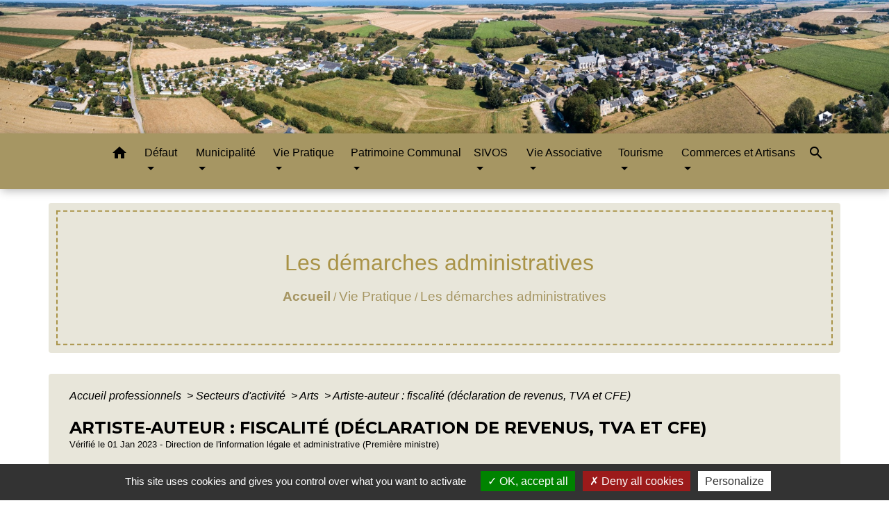

--- FILE ---
content_type: text/html; charset=UTF-8
request_url: https://mairielesloges76.fr/fr/pg/1117521/les-demarches-administratives-1/pro/F36428
body_size: 24984
content:
<!DOCTYPE html>
<html lang="fr">
<head>
    <title>
            Les démarches administratives - MAIRIELESLOGES76.FR
    </title>

    <script src="/lib/tarteaucitron/tarteaucitron.js"></script>
    <script>
        var tarteaucitronExpireInDay = true, tarteaucitronForceExpire = 183;

        tarteaucitron.init({
            "privacyUrl": "", /* Privacy policy url */

            "hashtag": "#tarteaucitron", /* Open the panel with this hashtag */
            "cookieName": "tarteaucitron", /* Cookie name */

            "orientation": "bottom", /* Banner position (top - bottom) */

            "showAlertSmall": false, /* Show the small banner on bottom right */
            "cookieslist": true, /* Show the cookie list */

            "showIcon": false, /* Show cookie icon to manage cookies */
            // "iconSrc": "", /* Optionnal: URL or base64 encoded image */
            "iconPosition": "BottomRight", /* Position of the icon between BottomRight, BottomLeft, TopRight and TopLeft */

            "adblocker": false, /* Show a Warning if an adblocker is detected */

            "DenyAllCta": true, /* Show the deny all button */
            "AcceptAllCta": true, /* Show the accept all button when highPrivacy on */
            "highPrivacy": true, /* HIGHLY RECOMMANDED Disable auto consent */

            "handleBrowserDNTRequest": false, /* If Do Not Track == 1, disallow all */

            "removeCredit": false, /* Remove credit link */
            "moreInfoLink": true, /* Show more info link */
            "useExternalCss": false, /* If false, the tarteaucitron.css file will be loaded */

            //"cookieDomain": ".my-multisite-domaine.fr", /* Shared cookie for subdomain website */

            "readmoreLink": "", /* Change the default readmore link pointing to tarteaucitron.io */

            "mandatory": true, /* Show a message about mandatory cookies */

            "listCookieByService": false, /* Show a message about list cookie by service */
            "tarteaucitronForceLanguage" : 'fr',

        });
    </script>

            <meta name="Description" content="SITE INTERNET OFFICIEL COMMUNE LES LOGES 76790">
<meta name="Keywords" content="MAIRIE-LES-LOGES-76790,COMMUNE-LES-LOGES,LES-LOGES-76790,TOURISME-LES-LOGES,LES-LOGES-ETRETAT,LES LOGES">
<meta name="viewport" content="width=device-width, initial-scale=1, shrink-to-fit=no">
<meta charset="UTF-8">
            <script type="text/javascript">
            tarteaucitron.user.gtagUa = 'G-MQL27326G6';
            tarteaucitron.user.gtagMore = function () { /* add here your optionnal gtag() */
            };
            (tarteaucitron.job = tarteaucitron.job || []).push('gtag');
        </script>
        
    <!-- Matomo -->
<script>
  var _paq = window._paq = window._paq || [];
  /* tracker methods like "setCustomDimension" should be called before "trackPageView" */
  _paq.push(['trackPageView']);
  _paq.push(['enableLinkTracking']);
  (function() {
    var u="//matomo-client.neopse.com/";
    _paq.push(['setTrackerUrl', u+'matomo.php']);
    _paq.push(['setSiteId', '601']);
    var d=document, g=d.createElement('script'), s=d.getElementsByTagName('script')[0];
    g.async=true; g.src=u+'matomo.js'; s.parentNode.insertBefore(g,s);
  })();
</script>
<!-- End Matomo Code -->

                                        <link rel="apple-touch-icon" href="https://static.neopse.com/thumbs/p/1897/site/79/27/8c/79278cf6b5c5053f14bca8457d67dac39b8406fd.png?v=v1">
                <link rel="icon" href="https://static.neopse.com/thumbs/p/1897/site/79/27/8c/79278cf6b5c5053f14bca8457d67dac39b8406fd.png?v=v1">
                        <link href="https://fonts.googleapis.com/css?family=Montserrat:400,700|Material+Icons" rel="stylesheet">
            <link href="https://fonts.googleapis.com/css?family=Dancing+Script|Shadows+Into+Light+Two" rel="stylesheet">
            <link href='/dist/owlcarousel/css/owl.carousel.min.css' rel='stylesheet' type='text/css'>
            <link href='/dist/owlcarousel/css/owl.theme.default.min.css' rel='stylesheet' type='text/css'>
            <link href='/dist/slick/slick.css' rel='stylesheet' type='text/css'>
            <link href='/dist/slick/slick-theme.css' rel='stylesheet' type='text/css'>
            <link href='/dist/scrollbar/jquery.scrollbar.css' rel='stylesheet' type='text/css'>
            <link href='/dist/fullcalendar/fullcalendar.min.css' rel='stylesheet' type='text/css'>
            <link rel="stylesheet"
                  href="https://cdnjs.cloudflare.com/ajax/libs/bootstrap-select/1.13.2/css/bootstrap-select.min.css">
            <link rel="stylesheet"
                  href="https://cdnjs.cloudflare.com/ajax/libs/bootstrap-multiselect/0.9.13/css/bootstrap-multiselect.css"/>
            <link href="/tpl/4/css/style.css" rel="stylesheet" type='text/css'>

            <link href="/lib/splide-4.0.1/css/splide.min.css" rel="stylesheet" type="text/css"/>
            <link href="/lib/splide-4.0.1/css/splide-custom.css" rel="stylesheet" type="text/css"/>

                            <style class="notranslate" title="customCss" type="text/css" rel="stylesheet">.bg_bloc { background-color: rgb(166, 150, 99) !important; }
        .table td, .table, .table thead th { border-color: rgb(166, 150, 99) !important; }
        .bg_bloc .dropdown-toggle,
        .bg_bloc .dropdown-menu {
            background-color: rgb(166, 150, 99) !important;
            border-color: rgb(166, 150, 99) !important;
        }
        .fc-unthemed th, .fc-unthemed td, .fc-unthemed thead, .fc-unthemed tbody, .fc-unthemed .fc-divider, .fc-unthemed .fc-row, .fc-unthemed .fc-content, .fc-unthemed .fc-popover, .fc-unthemed .fc-list-view, .fc-unthemed .fc-list-heading td{
            border-color: rgb(166, 150, 99) !important;
        }

        .fc-unthemed thead.fc-head, .fc-unthemed .fc-popover .fc-header{ background-color: rgb(166, 150, 99) !important; }

        .fc-unthemed td.fc-today{
            background: rgb(166, 150, 99) !important;
        }
        .cookies .btn{ color: rgb(166, 150, 99) !important; }body { background-color: ; }.bg_wrapper { background-color: rgba(209, 205, 179, 0.49) !important; }body .c_btn, body .c_btn:hover { color: #A99347; }

        .owl-theme .owl-dots .owl-dot.active span,
        .owl-theme .owl-dots .owl-dot:hover span,
        .carousel-indicators .active {
            background: #A99347;
            opacity: 1;
        }
        .carousel-indicators li, .owl-theme .owl-dots .owl-dot span{
            background-color: #A99347;
            opacity: 0.5;
        }
        .carousel-control-prev, .carousel-control-next, .owl-theme .owl-nav [class*=owl-]{
            color: #A99347 !important;
        }
        .fc-event .fc-title{ color: #A99347 !important; }
        .slick-prev:before, .slick-next:before { color: #A99347; }
        .fc-event{ color: #A99347;}.text_bloc {color:#000000 !important;}
        .text_bloc .title:before {background-color:#000000!important;}
        .bg_bloc .c_text {color:#000000 !important;}
        .bg_bloc .dropdown-toggle,
        .bg_bloc .dropdown-menu, .bg_bloc.bootstrap-select .dropdown-toggle::after {
            color:#000000 !important;
        }

        .fc-unthemed thead.fc-head{ color: #000000 !important; }
        .fc-unthemed td.fc-today{
            color: #000000 !important;
        }
        .cookies .btn{ background-color: #000000 !important; }body, .title, .lead, .heading { font-family: Lucida Sans Unicode, Lucida Grande, sans-serif !important; }#footer .footer-links.bg { background-color: #A99347; }nav.navbar.bg { background-color: rgb(166, 150, 99); }body, .c_text, .c_title, .container, .carousel-caption .title, .dropdown-item.c_text { color: #000000; }
        .dash-title .left, .dash-title .right, .map:before { border-color: #000000; }
        .c_text.navbar-toggler{ border-color: #000000; }
        nav.navbar .c_text .navbar-toggler-icon i{ color: #000000; }
        .title:before{ background-color: #000000 !important; }
        .intern-page .en-tete{ border-left-color: #000000;}
        .bootstrap-select .dropdown-menu li a{
            color: #000000;
        }
        .bootstrap-select .dropdown-toggle::after{
            color: #000000;
        }
        .fc-button{
            color: #000000 !important;
        }nav.navbar .c_btn, .top-navbar .c_btn { color: #A69663; }nav.navbar .dropdown-menu { background-color: #A69663; }#footer .footer-links .c_text { color: #000000; }nav.navbar .c_text, .top-navbar .c_text { color: #000000; }
        .c_text.navbar-toggler{ border-color: #000000 !important; }nav.navbar .h_text:hover { color: #FFFFFF; }#footer .footer-links .c_title { color: #000000; }#footer .footer.bg { background-color: #A69663; }.breadcrumb.bg { background-color: rgba(209, 205, 179, 0.49); }nav.navbar .dropdown-menu .c_text { color: #000000; }nav.navbar .dropdown-menu .h_text:hover { color: #FFFFFF; }nav.navbar .h_text:hover { background-color: ; }body .bg_btn, body .bg_btn:hover { background-color: #FFFFFF; }
        .fc-event{ background-color: #FFFFFF !important; border-color: #FFFFFF !important; }
        .carousel-control-prev-icon, .carousel-control-next-icon, .owl-theme .owl-nav [class*=owl-]{
            background-color: #FFFFFF !important;
        }
        .slick-prev, .slick-next { background-color: #FFFFFF !important; }#footer .c_btn { color: #a99347 !important; }#footer .footer .c_text { color: #000000; }#w_09omvef7h .bg { background-color: rgba(209, 205, 179, 0.49); }#w_11xybjgwl .bg { background-color: rgba(209, 205, 179, 0.49); }#w_8384xkixi .bg { background-color: rgba(209, 205, 179, 0.49); }#w_j21s6znnw .bg { background-color: rgba(209, 205, 179, 0.49); }#w_r3n8hl6d4 .bg { background-color: rgb(255, 255, 255); }#w_x9qbe9cuq .bg { background-color: #FFFFFF; }#w_z9gngt7nk .bg { background-image: url(https://static.neopse.com/medias/p/1897/site/f7/31/9e/f7319e9ee2d064524a97c4bf3c1d862ac04466eb.jpg?v=v1); background-position: center; background-repeat: repeat; }.breadcrumb.bg .c_text { color: #A69663; }nav.navbar .bg_btn{ background-color: #FFFFFF!important }
        .searchbar input, .searchbar .btn { border-color: #FFFFFF!important }
        .searchbar input::placeholder,.searchbar input:-ms-input-placeholder,.searchbar input::-ms-input-placeholder { color: #FFFFFF!important }nav.navbar .dropdown-menu .h_text:hover { background-color: ; }#footer .footer .c_title { color: #000000; }#w_11xybjgwl .c_btn { color: #000000; }
        #w_11xybjgwl .c_btn:before { background-color: #000000 !important; }

        #w_11xybjgwl .slick-dots li button { background-color: #000000;opacity:0.5; }
        #w_11xybjgwl .slick-dots li.slick-active button { background-color: #000000; opacity: 1 !important;}

        #w_11xybjgwl .slick-prev:before, #w_11xybjgwl .slick-next:before{
            color: #000000;
        }#w_6picueace .c_btn, #w_6picueace .carousel-control-prev i, #w_6picueace .carousel-control-next i { color: #000000; }
        #w_6picueace .owl-theme .owl-dots .owl-dot.active span,
        #w_6picueace .owl-theme .owl-dots .owl-dot:hover span {
            background: #000000;
            opacity: 1;
        }
        #w_6picueace .carousel-indicators li,
        #w_6picueace .owl-theme .owl-dots .owl-dot span{
            background-color: #000000;
            opacity: 0.5;
        }
        #w_6picueace .carousel-control-prev, #w_6picueace .carousel-control-next, #w_6picueace .owl-theme .owl-nav [class*=owl-]{
            color: #000000 !important;
        }#w_hjtt2bnn2 .c_btn { color: #000000; }

        #w_hjtt2bnn2 .slick-prev:before, #w_hjtt2bnn2 .slick-next:before{
            color: #000000;
        }#w_j21s6znnw .c_btn,
        #w_j21s6znnw .vignette .day, #w_j21s6znnw .vignette .month { color: #373737; }

        #w_j21s6znnw .slick-prev:before, #w_j21s6znnw .slick-next:before{
            color: #373737;
        }#w_oneclick .c_text { color: #a99347; }#w_r3n8hl6d4 .c_btn, #w_r3n8hl6d4 .carousel-control-prev i, #w_r3n8hl6d4 .carousel-control-next i { color: #000000; }
        #w_r3n8hl6d4 .carousel-control-prev, #w_r3n8hl6d4 .carousel-control-next{
            color: #000000 !important;
        }#w_x9qbe9cuq .c_btn { color: #000000; }
        #w_x9qbe9cuq .owl-theme .owl-dots .owl-dot.active span,
        #w_x9qbe9cuq .owl-theme .owl-dots .owl-dot:hover span {
            background: #000000;
            opacity: 1;
        }
        #w_x9qbe9cuq .carousel-indicators li,
        #w_x9qbe9cuq .owl-theme .owl-dots .owl-dot span{
            background-color: #000000;
            opacity: 0.5;
        }
        #w_x9qbe9cuq .carousel-control-prev, #w_x9qbe9cuq .carousel-control-next, #w_x9qbe9cuq .owl-theme .owl-nav [class*=owl-]{
            color: #000000 !important;
        }#w_z9gngt7nk .overlay:before { background-color: rgba(255, 255, 255, 0.17)!important; }.breadcrumb.bg .c_title { color: #A99347; }
        .breadcrumb:before { border-color: #A99347; }#w_j21s6znnw .c_text { color: #000000; }#w_oneclick .c_title { color: #000000; }#w_x9qbe9cuq .c_text { color: #000000; }#w_j21s6znnw .c_title { color: #000000; }
        #w_j21s6znnw .dash-title .left, #w_j21s6znnw .dash-title .right { border-color: #000000; }#w_x9qbe9cuq .c_title { color: #000000 !important; }
        #w_x9qbe9cuq .dash-title .left, #w_x9qbe9cuq .dash-title .right { border-color: #000000; }#footer .bg_btn { background-color: #FFFFFF; }#w_11xybjgwl .bg_btn { background-color: #A69663; }

        #w_11xybjgwl .carousel-control-prev-icon, #w_11xybjgwl .carousel-control-next-icon, #w_11xybjgwl .owl-theme .owl-nav [class*=owl-]{
            background-color: #A69663 !important;
        }

        #w_11xybjgwl .slick-prev, #w_11xybjgwl .slick-next{
            background-color: #A69663 !important;
        }#w_6picueace .bg_btn { background-color: #A69663; }

        #w_6picueace .carousel-control-prev-icon, #w_6picueace .carousel-control-next-icon{
            background-color: #A69663 !important;
        }
        #w_6picueace .carousel-control-prev-icon, #w_6picueace .carousel-control-next-icon, #w_6picueace .owl-theme .owl-nav [class*=owl-]{
            background-color: #A69663 !important;
        }#w_hjtt2bnn2 .bg_btn { background-color: #A69663; }

        #w_hjtt2bnn2 .slick-prev, #w_hjtt2bnn2 .slick-next{
            background-color: #A69663 !important;
        }#w_j21s6znnw .bg_btn { background-color: #A69663; }
        #w_j21s6znnw .vignette { background-color: #A69663; }

        #w_j21s6znnw .slick-prev, #w_j21s6znnw .slick-next{
            background-color: #A69663 !important;
        }#w_oneclick .vignette { background-color: #000000; }#w_r3n8hl6d4 .bg_btn { background-color: #A69663; }
        #w_r3n8hl6d4 .vignette { background-color: #A69663; }

        #w_r3n8hl6d4 .carousel-control-prev-icon, #w_r3n8hl6d4 .carousel-control-next-icon{
            background-color: #A69663 !important;
        }#w_x9qbe9cuq .bg_btn,
        #w_x9qbe9cuq .carousel-indicators .active { background: #A69663 !important;}
        #w_x9qbe9cuq .bg_btn,
        #w_x9qbe9cuq .carousel-indicators li{ border-color: #A69663 !important;}
        #w_x9qbe9cuq .carousel-control-prev-icon, #w_x9qbe9cuq .carousel-control-next-icon, #w_x9qbe9cuq .owl-theme .owl-nav [class*=owl-]{
            background-color: #A69663 !important;
        }#w_x9qbe9cuq .card-body { background-color: #A69663; }</style>
                    
    <link href='/lib/comarquage/css/comarquage.css' rel='stylesheet' type='text/css'>
    <link href="/lib/leaflet/leaflet.css" rel="stylesheet" type='text/css'>

                    <meta property="og:url" content="http://mairielesloges76.fr/fr/pg/1117521/les-demarches-administratives-1/pro/F36428">
            <meta property="og:type" content="website">
            <meta property="og:title" content="MAIRIELESLOGES76.FR">
            <meta property="og:description" content="SITE INTERNET OFFICIEL COMMUNE LES LOGES 76790">
            
    <script src="/js/vendor/jquery-3.2.1.min.js"></script>
    <script>tarteaucitron.user.matomoHost = '//matomo.neopse.com/';</script>
    <!-- Matomo -->
                                                                <!-- End Matomo Code -->
</head>
<body>
<div class="top-navbar bg">
    <div class="ov"></div>

    <div class="navbar-brand bloc_logo">            <a href="/fr/" class="img">
                <img role="img" src="https://static.neopse.com/medias/p/1897/site/31/22/9b/31229b1c143d6ba506138c9fb89959cb5a20f2f8.png" alt="MAIRIELESLOGES76.FR"
                      class="logo">
            </a>
            </div>
</div>
<!-- Top navbar -->
<header role="banner" class="sticky-top">
    <nav role="navigation" class="navbar navbar-expand-lg sticky-top navigation bg">
        <div class="container">
        <button class="navbar-toggler c_text h_text" type="button" data-toggle="collapse" data-target="#navbar" aria-controls="navbar" aria-expanded="false" aria-label="Toggle navigation">
            <span class="navbar-toggler-icon">
                <i class="material-icons notranslate" style="color: inherit;">menu</i>
            </span>
        </button>

        <a class="brand navbar-brand c_text bloc_logo" href="/fr/">
                        <div class="img">
                <img role="img" src="https://static.neopse.com/medias/p/1897/site/4b/ef/ce/4befce50214f82ab8f24b783d1e41f6edc476838.jpg" alt="MAIRIELESLOGES76.FR"
                     class="logo">
            </div>
                    </a>

        <div class="collapse navbar-collapse" id="navbar">
            <ul class="navbar-nav">
                <li class="nav-item dropdown">
                    <a class="nav-link c_text h_text px-3" href="/" role="button">
                        <i class="material-icons">home</i>
                    </a>
                </li>
                                                                                        <li class="nav-item dropdown">
                                <a class="nav-link c_text h_text dropdown-toggle" href="#" id="menuDropdown0" role="button"
                                   data-toggle="dropdown" aria-haspopup="true" aria-expanded="false">
                                    Défaut
                                </a>
                                <div class="dropdown-menu bg_text" aria-labelledby="menuDropdown0">
                                    
                                    <div class="mega-dropdown-menu">
                                        <div class="divider">
                                                                                                                                    
                                            
                                                                                            <a class="dropdown-item c_text h_text bg_h_text" role="menuitem"
                                                   href="/fr/ed/1117287/editos-438">
                                                    Editos
                                                </a>
                                            
                                            
                                                                                                                                </div>
                                    </div>
                                </div>
                            </li>
                                                                                                                                    <li class="nav-item dropdown">
                                <a class="nav-link c_text h_text dropdown-toggle" href="#" id="menuDropdown1" role="button"
                                   data-toggle="dropdown" aria-haspopup="true" aria-expanded="false">
                                    Municipalité
                                </a>
                                <div class="dropdown-menu bg_text" aria-labelledby="menuDropdown1">
                                    
                                    <div class="mega-dropdown-menu">
                                        <div class="divider">
                                                                                                                                    
                                            
                                                                                            <a class="dropdown-item c_text h_text bg_h_text" role="menuitem"
                                                   href="/fr/tb/1117989/conseil-municipal-179">
                                                    Conseil municipal
                                                </a>
                                            
                                            
                                                                                                                                                                                
                                            
                                                                                            <a class="dropdown-item c_text h_text bg_h_text" role="menuitem"
                                                   href="/fr/rp/1117755/comptes-rendus-des-conseils-municipaux-5">
                                                    Comptes rendus des Conseils municipaux
                                                </a>
                                            
                                            
                                                                                                                                                                                
                                                                                            <a class="dropdown-item c_text h_text bg_h_text" role="menuitem"
                                                   href="/fr/rb/736127/personnel-communal-41">
                                                    Personnel communal
                                                </a>
                                            
                                            
                                            
                                                                                                                                                                                
                                            
                                                                                            <a class="dropdown-item c_text h_text bg_h_text" role="menuitem"
                                                   href="/fr/pb/1117911/le-ptit-logeais">
                                                    Le p&#039;tit Logeais
                                                </a>
                                            
                                            
                                                                                                                                                                                
                                            
                                                                                            <a class="dropdown-item c_text h_text bg_h_text" role="menuitem"
                                                   href="/fr/rr/1117950/equipements-communaux">
                                                    Equipements communaux
                                                </a>
                                            
                                            
                                                                                                                                </div>
                                    </div>
                                </div>
                            </li>
                                                                                                                                    <li class="nav-item dropdown">
                                <a class="nav-link c_text h_text dropdown-toggle" href="#" id="menuDropdown2" role="button"
                                   data-toggle="dropdown" aria-haspopup="true" aria-expanded="false">
                                    Vie Pratique
                                </a>
                                <div class="dropdown-menu bg_text" aria-labelledby="menuDropdown2">
                                    
                                    <div class="mega-dropdown-menu">
                                        <div class="divider">
                                                                                                                                    
                                                                                            <a class="dropdown-item c_text h_text bg_h_text" role="menuitem"
                                                   href="/fr/rb/822681/agglomeration-fecamp-caux-littoral">
                                                    Agglomération Fécamp Caux Littoral
                                                </a>
                                            
                                            
                                            
                                                                                                                                                                                
                                                                                            <a class="dropdown-item c_text h_text bg_h_text" role="menuitem"
                                                   href="/fr/rb/736192/lagence-postale-communale-5">
                                                    L&#039;agence postale communale
                                                </a>
                                            
                                            
                                            
                                                                                                                                                                                
                                                                                            <a class="dropdown-item c_text h_text bg_h_text" role="menuitem"
                                                   href="/fr/rb/1696606/boites-a-livres-5">
                                                    Boîtes à Livres
                                                </a>
                                            
                                            
                                            
                                                                                                                                                                                
                                                                                            <a class="dropdown-item c_text h_text bg_h_text" role="menuitem"
                                                   href="/fr/rb/819132/c-c-a-s-centre-communal-daction-sociale-1">
                                                    C.C.A.S : Centre Communal d&#039;Action Sociale
                                                </a>
                                            
                                            
                                            
                                                                                                                                                                                
                                                                                            <a class="dropdown-item c_text h_text bg_h_text" role="menuitem"
                                                   href="/fr/rb/822850/cimetiere-communal-4">
                                                    Cimetière Communal
                                                </a>
                                            
                                            
                                            
                                                                                                                                                                                
                                            
                                                                                            <a class="dropdown-item c_text h_text bg_h_text" role="menuitem"
                                                   href="/fr/pg/1117521/les-demarches-administratives-1">
                                                    Les démarches administratives
                                                </a>
                                            
                                            
                                                                                                                                                                                
                                            
                                                                                            <a class="dropdown-item c_text h_text bg_h_text" role="menuitem"
                                                   href="/fr/he/1117599/les-professionnels-de-sante-5">
                                                    Les professionnels de santé
                                                </a>
                                            
                                            
                                                                                                                                                                                
                                                                                            <a class="dropdown-item c_text h_text bg_h_text" role="menuitem"
                                                   href="/fr/rb/819171/les-numeros-durgence">
                                                    Les numéros d&#039;urgence
                                                </a>
                                            
                                            
                                            
                                                                                                                                                                                
                                                                                            <a class="dropdown-item c_text h_text bg_h_text" role="menuitem"
                                                   href="/fr/rb/1689963/location-tables-et-chaises-1">
                                                    Location Tables et Chaises
                                                </a>
                                            
                                            
                                            
                                                                                                                                                                                
                                            
                                                                                            <a class="dropdown-item c_text h_text bg_h_text" role="menuitem"
                                                   href="/fr/ct/1116819/mairie-4">
                                                    Mairie
                                                </a>
                                            
                                            
                                                                                                                                                                                
                                                                                            <a class="dropdown-item c_text h_text bg_h_text" role="menuitem"
                                                   href="/fr/rb/736634/rudologie-gestion-des-dechets">
                                                    Rudologie : gestion des dechets
                                                </a>
                                            
                                            
                                            
                                                                                                                                                                                
                                                                                            <a class="dropdown-item c_text h_text bg_h_text" role="menuitem"
                                                   href="/fr/rb/736777/operation-tranquilite-vacances">
                                                    Opération Tranquilité Vacances
                                                </a>
                                            
                                            
                                            
                                                                                                                                                                                
                                                                                            <a class="dropdown-item c_text h_text bg_h_text" role="menuitem"
                                                   href="/fr/rb/819769/petite-enfance-39">
                                                    Petite enfance
                                                </a>
                                            
                                            
                                            
                                                                                                                                                                                
                                                                                            <a class="dropdown-item c_text h_text bg_h_text" role="menuitem"
                                                   href="/fr/rb/736751/plan-canicule-plan-grand-froid">
                                                    Plan canicule / Plan grand froid
                                                </a>
                                            
                                            
                                            
                                                                                                                                                                                
                                                                                            <a class="dropdown-item c_text h_text bg_h_text" role="menuitem"
                                                   href="/fr/rb/1542244/urbanisme-405">
                                                    Urbanisme
                                                </a>
                                            
                                            
                                            
                                                                                                                                </div>
                                    </div>
                                </div>
                            </li>
                                                                                                                                    <li class="nav-item dropdown">
                                <a class="nav-link c_text h_text dropdown-toggle" href="#" id="menuDropdown3" role="button"
                                   data-toggle="dropdown" aria-haspopup="true" aria-expanded="false">
                                    Patrimoine Communal
                                </a>
                                <div class="dropdown-menu bg_text" aria-labelledby="menuDropdown3">
                                    
                                    <div class="mega-dropdown-menu">
                                        <div class="divider">
                                                                                                                                    
                                                                                            <a class="dropdown-item c_text h_text bg_h_text" role="menuitem"
                                                   href="/fr/rb/822889/histoire-de-la-commune-9">
                                                    Histoire de la commune
                                                </a>
                                            
                                            
                                            
                                                                                                                                                                                
                                                                                            <a class="dropdown-item c_text h_text bg_h_text" role="menuitem"
                                                   href="/fr/rb/822954/edifices">
                                                    Edifices
                                                </a>
                                            
                                            
                                            
                                                                                                                                </div>
                                    </div>
                                </div>
                            </li>
                                                                                                                                    <li class="nav-item dropdown">
                                <a class="nav-link c_text h_text dropdown-toggle" href="#" id="menuDropdown4" role="button"
                                   data-toggle="dropdown" aria-haspopup="true" aria-expanded="false">
                                    SIVOS
                                </a>
                                <div class="dropdown-menu bg_text" aria-labelledby="menuDropdown4">
                                    
                                    <div class="mega-dropdown-menu">
                                        <div class="divider">
                                                                                                                                    
                                                                                            <a class="dropdown-item c_text h_text bg_h_text" role="menuitem"
                                                   href="/fr/rb/736270/les-membres-2">
                                                    Les membres
                                                </a>
                                            
                                            
                                            
                                                                                                                                                                                
                                                                                            <a class="dropdown-item c_text h_text bg_h_text" role="menuitem"
                                                   href="/fr/rb/736309/les-ecoles-11">
                                                    Les écoles
                                                </a>
                                            
                                            
                                            
                                                                                                                                                                                
                                                                                            <a class="dropdown-item c_text h_text bg_h_text" role="menuitem"
                                                   href="/fr/rb/819262/restauration-scolaire-14">
                                                    Restauration scolaire
                                                </a>
                                            
                                            
                                            
                                                                                                                                                                                
                                                                                            <a class="dropdown-item c_text h_text bg_h_text" role="menuitem"
                                                   href="/fr/rb/819379/laccueil-peri-scolaire">
                                                    L&#039;accueil péri-scolaire
                                                </a>
                                            
                                            
                                            
                                                                                                                                                                                
                                                                                            <a class="dropdown-item c_text h_text bg_h_text" role="menuitem"
                                                   href="/fr/rb/819444/le-transport-scolaire-2">
                                                    Le transport scolaire
                                                </a>
                                            
                                            
                                            
                                                                                                                                </div>
                                    </div>
                                </div>
                            </li>
                                                                                                                                    <li class="nav-item dropdown">
                                <a class="nav-link c_text h_text dropdown-toggle" href="#" id="menuDropdown5" role="button"
                                   data-toggle="dropdown" aria-haspopup="true" aria-expanded="false">
                                    Vie Associative
                                </a>
                                <div class="dropdown-menu bg_text" aria-labelledby="menuDropdown5">
                                    
                                    <div class="mega-dropdown-menu">
                                        <div class="divider">
                                                                                                                                    
                                            
                                                                                            <a class="dropdown-item c_text h_text bg_h_text" role="menuitem"
                                                   href="/fr/as/1117638/annuaire-des-associations-324">
                                                    Annuaire des associations
                                                </a>
                                            
                                            
                                                                                                                                </div>
                                    </div>
                                </div>
                            </li>
                                                                                                                                    <li class="nav-item dropdown">
                                <a class="nav-link c_text h_text dropdown-toggle" href="#" id="menuDropdown6" role="button"
                                   data-toggle="dropdown" aria-haspopup="true" aria-expanded="false">
                                    Tourisme
                                </a>
                                <div class="dropdown-menu bg_text" aria-labelledby="menuDropdown6">
                                    
                                    <div class="mega-dropdown-menu">
                                        <div class="divider">
                                                                                                                                    
                                            
                                                                                            <a class="dropdown-item c_text h_text bg_h_text" role="menuitem"
                                                   href="/fr/tr/1117716/se-loger-1">
                                                    Se loger
                                                </a>
                                            
                                            
                                                                                                                                                                                
                                                                                            <a class="dropdown-item c_text h_text bg_h_text" role="menuitem"
                                                   href="/fr/rb/736413/se-divertir-1">
                                                    Se divertir
                                                </a>
                                            
                                            
                                            
                                                                                                                                                                                
                                                                                            <a class="dropdown-item c_text h_text bg_h_text" role="menuitem"
                                                   href="/fr/rb/736387/se-restaurer-2">
                                                    Se restaurer
                                                </a>
                                            
                                            
                                            
                                                                                                                                                                                
                                                                                            <a class="dropdown-item c_text h_text bg_h_text" role="menuitem"
                                                   href="/fr/rb/1673817/les-marches-4">
                                                    Les Marchés
                                                </a>
                                            
                                            
                                            
                                                                                                                                </div>
                                    </div>
                                </div>
                            </li>
                                                                                                                                    <li class="nav-item dropdown">
                                <a class="nav-link c_text h_text dropdown-toggle" href="#" id="menuDropdown7" role="button"
                                   data-toggle="dropdown" aria-haspopup="true" aria-expanded="false">
                                    Commerces et Artisans
                                </a>
                                <div class="dropdown-menu bg_text" aria-labelledby="menuDropdown7">
                                    
                                    <div class="mega-dropdown-menu">
                                        <div class="divider">
                                                                                                                                    
                                            
                                                                                            <a class="dropdown-item c_text h_text bg_h_text" role="menuitem"
                                                   href="/fr/bu/1117677/annuaire-des-professionnels-331">
                                                    Annuaire des professionnels
                                                </a>
                                            
                                            
                                                                                                                                </div>
                                    </div>
                                </div>
                            </li>
                                                            
                                    <li class="nav-item position-relative">
                        <a role="button" class="search-button nav-link c_text h_text">
                            <i class="material-icons">search</i>
                        </a>
                        <form action="/fr/search" class="searchbar form-inline search mb-0 hide" method="post">
                            <input id="search-form" name="keywords" class="form-control" type="search" placeholder="Recherche" aria-label="Recherche">
                            <button class="btn c_btn bg_btn" type="submit"><i class="material-icons">search</i></button>
                        </form>
                    </li>
                
                
            </ul>
        </div>
    </div>
</nav>

</header>

<main role="main">
        <div class="main intern-page">
        <header class="container d-flex align-items-center bg breadcrumb">
    <div class="ov"></div>
    <div class="container text-center">
        <h1 class="title c_title">Les démarches administratives</h1>

                        <nav class="ariane c_text">
    <span><a href="/fr/" class="font-weight-bold">Accueil</a></span>
            / <a href="/fr/">Vie Pratique</a>
            / <a href="/fr/pg/1117521/les-demarches-administratives-1">Les démarches administratives</a>
    </nav>
                </div>
</header>
        <!-- Contenu -->
        <section class="container wrapper bg_wrapper c_wrapper">
            <div class="ov bgw"></div>

            <div class="main-content">

                <div id="co-page" class="fiche container">

                    <div class="ariane">

    
    
        <span>
                            <a href="/fr/pg/1117521/les-demarches-administratives-1/pro/Professionnels"
                   class="">
                    Accueil professionnels
                </a>
                        <span class="co-breadcrumb-separator">&nbsp;&gt;</span>
        </span>

    
        <span>
                            <a href="/fr/pg/1117521/les-demarches-administratives-1/pro/N24269"
                   class="">
                    Secteurs d&#039;activité
                </a>
                        <span class="co-breadcrumb-separator">&nbsp;&gt;</span>
        </span>

    
        <span>
                            <a href="/fr/pg/1117521/les-demarches-administratives-1/pro/N13347"
                   class="">
                    Arts
                </a>
                        <span class="co-breadcrumb-separator">&nbsp;&gt;</span>
        </span>

    
        <span>
                            <a href="/fr/pg/1117521/les-demarches-administratives-1/pro/F36428"
                   class="last">
                    Artiste-auteur : fiscalité (déclaration de revenus, TVA et CFE)
                </a>
                        
        </span>

    </div>


                    <h1 class="dc-title">Artiste-auteur : fiscalité (déclaration de revenus, TVA et CFE)</h1>

                    <p class="date">

                        
Vérifié le 01 Jan 2023 -
                        Direction de l&#039;information légale et administrative (Première ministre)
                    </p>

                    <div class="co-content">
                        <div class="intro">
                    <p class="bloc-paragraphe">
                                                En tant qu'artiste-auteur, vous êtes un <span class="miseenevidence">indépendant</span>. Vous exercez une <span class="miseenevidence">activité artistique créative</span>, que ce soit dans le domaine de la littérature, de la danse, du théâtre, de la musique, du cinéma et des arts graphiques et plastiques, et même du logiciel.

    </p>
    <p class="bloc-paragraphe">
                                                Lorsque vous percevez des revenus, ils sont déclarés soit en <span class="miseenevidence">bénéfices non-commerciaux</span> (BNC), soit en <span class="miseenevidence">traitements et salaires</span> (TS). Cette déclaration va déterminer votre <span class="miseenevidence">régime fiscal</span>.

    </p>


    </div>

                        

                            
    
                
       
        
                                <p class="tool-slide">
        <a href="#" class="btn-up" data-action="slideall-up" data-target="#86db1fcfcf38aa702972c893b1d66cc3">Tout
            replier <i class="material-icons no-translate small align-middle">keyboard_arrow_up</i>
        </a>
        <a href="#" class="btn-down" data-action="slideall-down" data-target="#86db1fcfcf38aa702972c893b1d66cc3">Tout
            déplier <i class="material-icons no-translate small align-middle">keyboard_arrow_down</i>
        </a>
    </p>

<div class="fiche-bloc bloc-principal table" id="86db1fcfcf38aa702972c893b1d66cc3">
            <div class="fiche-item fiche-slide">
        <div class="fiche-item-title bg_bloc text_bloc">
            <h2>
                 <span>
                     <a href="#" class="collapsed dropdown-toggle" data-toggle="collapse"
                        data-target="#ea9eea57b175679edf297d4053d5b29d">
                   Comment déclarer vos revenus d'artiste-auteur ?
                    </a>
                 </span>
            </h2>
        </div>

        <div class="collapse fiche-item-content" id="ea9eea57b175679edf297d4053d5b29d">
                <p class="bloc-paragraphe">
                                                Vous avez <a href="F22388">déclaré votre activité d'artiste-auteur</a>. Ainsi, vous êtes soumis à l'<span class="miseenevidence">impôt sur le revenu</span> (IR) et devez déclarer vos revenus sur le site de l'administration fiscale, via votre espace Particulier.

    </p>


        
                
    <div class="service-in-content">
                    <div class="co-bloc-title">
                                    <p class="title-text">
                        <i class="material-icons no-translate align-middle mr-2">desktop_mac</i> <span
                                class="subtitle">Service en
                            ligne</span><br/>
                        <strong>Impôts : accéder à votre espace Particulier</strong>
                    </p>
                            </div>
                    
                <div class="demarche-button">
                            <p class="service-button">
                    <a href="https://cfspart.impots.gouv.fr/LoginMDP" class="btn bg_btn c_btn" target="_blank">
                        Accéder au service en ligne <i class="material-icons align-middle no-stranslate">open_in_new</i>
                        <?php include(COMARQUAGE_ASSETS . "icons/external-link.svg"); ?>
                    </a>
                </p>
                                    <p class="service-source">Ministère chargé des finances</p>
                                    </div>

        
            </div>
    <p class="bloc-paragraphe">
                                                En principe, les revenus de l'artiste-auteur (droits d'auteur, ventes d'œuvres originales, activités accessoires) sont imposables dans la catégorie des <a href="F32105">bénéfices non commerciaux</a> (BNC).

    </p>
    <p class="bloc-paragraphe">
                                                Votre régime fiscal dépend de votre <span class="miseenevidence">chiffre d'affaires (CA) réalisé en 2022 et déclaré en 2023</span> (seuil fixé à <span class="valeur">72 600 €</span>).

    </p>
    <div class="bloc-anoter">
                    
                                    <p class="bloc-anoter-title">
                        <i class="material-icons no-translate align-middle small">edit</i>À noter
                    </p>
                                                
                                    <p class="bloc-paragraphe bloc-anoter-content">Le seuil applicable au chiffre d'affaires réalisé en 2023 et déclaré en 2024 est <span class="miseenevidence">réhaussé</span> (<span class="valeur">77 700 €</span>).</p>
                                        </div>


    <div class='tabs'>
        <ul class="nav nav-tabs table" role="tablist">
                            <li class="nav-item">
                    <a class="nav-link active bg_bloc text_bloc" id="a799c8a621e8efa4dd37ce37bbbf9949-tab"
                       data-toggle="tab" href="#a799c8a621e8efa4dd37ce37bbbf9949" role="tab" aria-controls="a799c8a621e8efa4dd37ce37bbbf9949"
                       aria-selected="true">
                            <span>
                                CA inférieur à 72 600 €
                            </span>
                    </a>
                </li>

                            <li class="nav-item">
                    <a class="nav-link " id="cd4d0ce56baaf4c96936e2eef5367ce0-tab"
                       data-toggle="tab" href="#cd4d0ce56baaf4c96936e2eef5367ce0" role="tab" aria-controls="cd4d0ce56baaf4c96936e2eef5367ce0"
                       aria-selected="false">
                            <span>
                                CA supérieur à 72 600 €
                            </span>
                    </a>
                </li>

                    </ul>

        <div class="tab-content">
                            <div class="tab-pane fade show active" id="a799c8a621e8efa4dd37ce37bbbf9949"
                     role="tabpanel" aria-labelledby="a799c8a621e8efa4dd37ce37bbbf9949-tab">
                                            <p class="bloc-paragraphe">
                                                Vous pouvez choisir <span class="miseenevidence">l'un des 2 régimes fiscaux</span> suivants :

    </p>
    <ul class="bloc-liste list-puce">
        <li>
    <span class="miseenevidence">Régime micro-BNC</span> : il s'agit d'un mode de déclaration simplifiée, vous ne déclarez que vos recettes brutes (hors TVA) et l'administration fiscale calcule votre revenu imposable en appliquant un <a href="R3018">abattement</a> de <span class="valeur">34 %</span> pour frais professionnels.
</li><li>
    <span class="miseenevidence">Régime de la déclaration contrôlée</span> : ce régime nécessite de tenir une comptabilité détaillée de vos dépenses et de vos recettes professionnelles. Votre bénéfice imposable (ou déficit) correspond au bénéfice net réalisé au cours de <a href="R52114">l'année civile</a> prenant en compte les recettes et les charges effectives payées au cours de la même année. Ce régime est obligatoire au-dessus de <span class="valeur">72 600 €</span> HT de recettes.
</li>
    </ul>

                </div>
                            <div class="tab-pane fade " id="cd4d0ce56baaf4c96936e2eef5367ce0"
                     role="tabpanel" aria-labelledby="cd4d0ce56baaf4c96936e2eef5367ce0-tab">
                                            <p class="bloc-paragraphe">
                                                Au-dessus de <span class="valeur">72 600 €</span> HT de recettes par an, vous êtes obligatoirement soumis au <span class="miseenevidence">régime de la déclaration contrôlée</span>.

    </p>
    <p class="bloc-paragraphe">
                                                Ce régime nécessite de tenir une comptabilité détaillée de vos dépenses et de vos recettes professionnelles. Votre bénéfice imposable (ou déficit) correspond au bénéfice net réalisé au cours de <a href="R52114">l'année civile</a> prenant en compte les recettes et les charges effectives payées au cours de la même année.

    </p>

                </div>
                    </div>
    </div>
    <p class="bloc-paragraphe">
                                                En revanche, les droits d'auteur sont imposables dans la catégorie des <span class="miseenevidence">traitements et salaires</span> lorsqu'ils sont <span class="miseenevidence">intégralement déclarés par des tiers</span> (éditeurs, producteurs ou organismes de gestion collective tels que la <a href="R53347">Sacem</a>).

    </p>
    <p class="bloc-paragraphe">
                                                Cependant, vous pouvez renoncer à ce régime et déclarer tous vos revenus en BNC. Cette option est valable pour l'année au titre de laquelle elle est exercée ainsi que pour les 2 années suivantes.

    </p>

        </div>
    </div>

            
                
       
        
                <div class="fiche-item fiche-slide">
        <div class="fiche-item-title bg_bloc text_bloc">
            <h2>
                 <span>
                     <a href="#" class="collapsed dropdown-toggle" data-toggle="collapse"
                        data-target="#3fa5dc5452512f8759577d09bb6c63ed">
                   Quelles sont les règles en matière de TVA ?
                    </a>
                 </span>
            </h2>
        </div>

        <div class="collapse fiche-item-content" id="3fa5dc5452512f8759577d09bb6c63ed">
                    <h3>Taux de TVA applicables</h3>
    <p class="bloc-paragraphe">
                                                Le taux de TVA à appliquer varie <span class="miseenevidence">selon la nature de l'opération</span> :

    </p>
    <ul class="bloc-liste list-puce">
        <li>
    <span class="miseenevidence">Vente d'une œuvre originale</span> par l'auteur ou ses ayants droits : <span class="valeur">5,50 %</span>
</li><li>
    <span class="miseenevidence"><a href="F36428">Cession de droits d'auteur</a></span> (droit de représentation, de reproduction, d'adaptation, d'exploitation et d'interprétation) : <span class="valeur">10 %</span>
</li><li>
    <span class="miseenevidence">Pour toutes les autres opérations</span> : <span class="valeur">20 %</span>
</li>
    </ul>
    <p class="bloc-paragraphe">
                                                Les <span class="miseenevidence">aides à la création ou bourses</span> versées par divers organismes publics ou privés sont <span class="miseenevidence">exonérées de TVA</span>. Ainsi, le taux de TVA est de <span class="valeur">0 %</span> sauf si elles ont pour contrepartie une livraison de biens ou une prestation de services ou si elles constituent le complément du prix d'une opération imposable.

    </p>
    <p class="bloc-paragraphe">
                                                Les taux de TVA pour les activités « accessoires » dépendent de la prestation concernée. Par exemple, quand ils sont rémunérés directement par les élèves, les <span class="miseenevidence">cours</span> donnés dans l'atelier ou le studio de l'artiste-auteur et les <span class="miseenevidence">ateliers</span> de pratiques artistiques ou d'écriture, sont <span class="miseenevidence">exonérés de TVA</span>.

    </p>

        <h3>Franchise en base de TVA</h3>
    <p class="bloc-paragraphe">
                                                La <a href="F21746">franchise en base de TVA</a> exonère les entreprises de la déclaration et du paiement de la TVA.

    </p>
    <p class="bloc-paragraphe">
                                                Votre droit à en bénéficier dépend du <span class="miseenevidence">chiffre d'affaires </span>(CA) tiré de vos activités artistiques <span class="miseenevidence">au cours de l'année précédente</span> (N-1).

    </p>

    <div class='tabs'>
        <ul class="nav nav-tabs table" role="tablist">
                            <li class="nav-item">
                    <a class="nav-link active bg_bloc text_bloc" id="139ce0595d715c543e4a1c3be60f5639-tab"
                       data-toggle="tab" href="#139ce0595d715c543e4a1c3be60f5639" role="tab" aria-controls="139ce0595d715c543e4a1c3be60f5639"
                       aria-selected="true">
                            <span>
                                CA inférieur à 47 600 €
                            </span>
                    </a>
                </li>

                            <li class="nav-item">
                    <a class="nav-link " id="410347eb535250d8398aef6eedc7d357-tab"
                       data-toggle="tab" href="#410347eb535250d8398aef6eedc7d357" role="tab" aria-controls="410347eb535250d8398aef6eedc7d357"
                       aria-selected="false">
                            <span>
                                CA supérieur à 47 600 €
                            </span>
                    </a>
                </li>

                    </ul>

        <div class="tab-content">
                            <div class="tab-pane fade show active" id="139ce0595d715c543e4a1c3be60f5639"
                     role="tabpanel" aria-labelledby="139ce0595d715c543e4a1c3be60f5639-tab">
                                            <p class="bloc-paragraphe">
                                                Vous bénéficiez d'une <span class="miseenevidence">franchise en base de TVA</span> sur vos recettes artistiques (droits d'auteur, ventes d'œuvres...).

    </p>
    <p class="bloc-paragraphe">
                                                Dans ce cadre, vous devez délivrer une <span class="miseenevidence">facture hors taxes</span> à votre client avec la mention « <span class="expression">TVA non applicable – article 293 B du CGI</span> ».

    </p>

                </div>
                            <div class="tab-pane fade " id="410347eb535250d8398aef6eedc7d357"
                     role="tabpanel" aria-labelledby="410347eb535250d8398aef6eedc7d357-tab">
                                            <p class="bloc-paragraphe">
                                                Au-delà du seuil de <span class="valeur">47 700 €</span>, vous êtes <span class="miseenevidence">soumis à la TVA pour l'année suivante</span> et vous devrez la facturer. Vous devez également payer la TVA en cours d'année si les recettes de l'année en cours excèdent <span class="valeur">58 600 €</span>. Dès lors, l'obligation de déclarer et de facturer la TVA prend effet au 1<Exposant>er</Exposant> jour du mois suivant le dépassement.

    </p>

                </div>
                    </div>
    </div>
    <div class="bloc-anoter">
                    
                                    <p class="bloc-anoter-title">
                        <i class="material-icons no-translate align-middle small">edit</i>À noter
                    </p>
                                                
                                    <p class="bloc-paragraphe bloc-anoter-content">Pour les revenus tirés des <span class="miseenevidence">activités accessoires</span> (ateliers, cours, rencontre publiques), vous bénéficiez de la franchise en base de TVA lorsque votre chiffre d'affaires de l'année précédente n'excède pas <span class="valeur">19 600 €</span> et s'il ne dépasse pas <span class="valeur">23 700 €</span> au titre de l'année en cours.</p>
                                        </div>


        <h3>Option pour le paiement de TVA</h3>
    <p class="bloc-paragraphe">
                                                Quel que soit le montant de votre chiffre d'affaires annuel (même inférieur à <span class="valeur">47 700 €</span>), vous pouvez <span class="miseenevidence">opter pour le paiement de la TVA</span> et la facturer à vos clients. Cela vous permet de <span class="miseenevidence">récupérer la TVA déductible</span> sur les dépenses professionnelles.

    </p>
    <p class="bloc-paragraphe">
                                                La demande d'option doit être formulée par écrit auprès du <span class="miseenevidence">service des impôts des entreprises</span> (SIE) dont vous dépendez.

    </p>
<div class="bloc-ousadresser">
    <h3 class="font-weight-bold">Où s’adresser ?</h3>
    <div class="fiche-bloc bloc-principal">
                                                    
                <div class="fiche-item fiche-slide">
                    <div class="fiche-item-title">
                        <h3>
                                                            <a class="co-btn co-btn-slide  co-btn-slide-link"
                                   href="https://www.impots.gouv.fr/portail/contacts"
                                   target="_blank">
                                    <span><i class="material-icons no-translate align-middle">arrow_right</i>Service des impôts des entreprises (SIE)</span>
                                    <div class="co-external-link"><?php include(COMARQUAGE_ASSETS . "icons/external-link.svg"); ?></div>
                                </a>
                                                    </h3>
                    </div>
                                    </div>
                        </div>
</div>
    <p class="bloc-paragraphe">
                                                L'option prend effet <span class="miseenevidence">au 1<Exposant>er</Exposant> jour</span> du mois au cours duquel elle est déclarée.

    </p>
    <p class="bloc-paragraphe">
                                                L'option couvre obligatoirement une période de <span class="miseenevidence">2 ans renouvelable</span> (y compris celle de la demande). Ainsi, une option formulée le 1<Exposant>er</Exposant> novembre de l'année N produira ses effets jusqu'au 31 décembre N+1.

    </p>

        <h3>Retenue à la source de la TVA sur certains droits d&#039;auteur</h3>
    <p class="bloc-paragraphe">
                                                Le dispositif de la retenue à la source de la TVA vous <span class="miseenevidence">dispense de déclarer la TVA</span> lorsque vous percevez des droits d'auteurs d'éditeurs, de producteurs ou de sociétés de perception et de répartition de droits (<a href="R57144">Adagp</a>, <a href="R57270">SAIF</a>, <a href="R53347">Sacem</a>, etc.).

    </p>
    <p class="bloc-paragraphe">
                                                Le diffuseur déclare et acquitte la TVA <span class="miseenevidence">pour votre compte</span> et opère ensuite une retenue de la TVA acquittée sur les droits d'auteur qu'il vous verse.

    </p>
    <p class="bloc-paragraphe">
                                                Cette dispense concerne aussi bien les artistes-auteurs éligibles à la franchise en base que les artistes-auteurs redevables de la TVA.

    </p>

        <div class="bloc-asavoir">
        <p class="bloc-asavoir-title"><i class="material-icons no-translate align-middle small">info</i> À savoir</p>

        
            <p class="bloc-paragraphe">
                                                Lorsque les droits d'auteurs sont versés par un <span class="miseenevidence">éditeur</span>, la retenue à la source de la TVA s'applique <span class="miseenevidence">uniquement</span> à l'égard des droits d'auteur versés <span class="miseenevidence">dans le cadre d'un contrat d'édition</span>. Par conséquent, si vous facturez des droits d'auteur à un éditeur (c'est-à-dire en dehors d'un contrat d'édition), c'est à vous de déclarer et d'acquitter la TVA aux impôts, <span class="miseenevidence">il n'y a pas de</span> <span class="miseenevidence">retenue à la source</span>.

    </p>

    </div>


    <div class='tabs'>
        <ul class="nav nav-tabs table" role="tablist">
                            <li class="nav-item">
                    <a class="nav-link active bg_bloc text_bloc" id="91cf985cbc480b5997562d0bf9a1acbe-tab"
                       data-toggle="tab" href="#91cf985cbc480b5997562d0bf9a1acbe" role="tab" aria-controls="91cf985cbc480b5997562d0bf9a1acbe"
                       aria-selected="true">
                            <span>
                                Cas général
                            </span>
                    </a>
                </li>

                            <li class="nav-item">
                    <a class="nav-link " id="f523d05fe673d27f1e65d3e5269b1132-tab"
                       data-toggle="tab" href="#f523d05fe673d27f1e65d3e5269b1132" role="tab" aria-controls="f523d05fe673d27f1e65d3e5269b1132"
                       aria-selected="false">
                            <span>
                                Guadeloupe, Martinique, Réunion
                            </span>
                    </a>
                </li>

                    </ul>

        <div class="tab-content">
                            <div class="tab-pane fade show active" id="91cf985cbc480b5997562d0bf9a1acbe"
                     role="tabpanel" aria-labelledby="91cf985cbc480b5997562d0bf9a1acbe-tab">
                                            <p class="bloc-paragraphe">
                                                Cette retenue est égale au montant de TVA calculée au taux légalement applicable sur les droits d'auteurs (<span class="valeur">10 %</span>) diminué d'un droit à déduction fixé forfaitairement à <span class="valeur">0,80 %</span>, soit une retenue nette de <span class="valeur">9,20 %</span>.

    </p>

                </div>
                            <div class="tab-pane fade " id="f523d05fe673d27f1e65d3e5269b1132"
                     role="tabpanel" aria-labelledby="f523d05fe673d27f1e65d3e5269b1132-tab">
                                            <p class="bloc-paragraphe">
                                                Cette retenue est égale au montant de TVA calculée au taux légalement applicable sur les droits d'auteurs (<span class="valeur">10 %</span>) diminué d'un droit à déduction fixé forfaitairement à <span class="valeur">0,40 %</span>, soit une retenue nette de <span class="valeur">9,60 %</span>.

    </p>

                </div>
                    </div>
    </div>
    <p class="bloc-paragraphe">
                                                Vous pouvez <span class="miseenevidence">renoncer au système de la retenue à la source</span>, à tout moment. Dans ce cas, vous versez et déclarez vous-même la TVA aux impôts.

    </p>
    <p class="bloc-paragraphe">
                                                La renonciation doit être formulée <span class="miseenevidence">par écrit</span> et transmise par lettre recommandée au <span class="miseenevidence">service des impôts des entreprises (SIE</span>). Vous devez ensuite adresser sans délai, une copie de la lettre de renonciation envoyée au service des impôts à tous les éditeurs, sociétés de perception et de répartition de droits et producteurs dont vous percevez des droits ou avez vocation à en percevoir.

    </p>
    <p class="bloc-paragraphe">
                                                Cette renonciation s'applique pour une période de <span class="miseenevidence">5 ans</span>.

    </p>
<div class="bloc-ousadresser">
    <h3 class="font-weight-bold">Où s’adresser ?</h3>
    <div class="fiche-bloc bloc-principal">
                                                    
                <div class="fiche-item fiche-slide">
                    <div class="fiche-item-title">
                        <h3>
                                                            <a class="co-btn co-btn-slide  co-btn-slide-link"
                                   href="https://www.impots.gouv.fr/portail/contacts"
                                   target="_blank">
                                    <span><i class="material-icons no-translate align-middle">arrow_right</i>Service des impôts des entreprises (SIE)</span>
                                    <div class="co-external-link"><?php include(COMARQUAGE_ASSETS . "icons/external-link.svg"); ?></div>
                                </a>
                                                    </h3>
                    </div>
                                    </div>
                        </div>
</div>


        </div>
    </div>

            
                
       
        
                <div class="fiche-item fiche-slide">
        <div class="fiche-item-title bg_bloc text_bloc">
            <h2>
                 <span>
                     <a href="#" class="collapsed dropdown-toggle" data-toggle="collapse"
                        data-target="#97b0c03b1cb873d47707674612582fe0">
                   Devez-vous payer la cotisation foncière des entreprises (CFE) ?
                    </a>
                 </span>
            </h2>
        </div>

        <div class="collapse fiche-item-content" id="97b0c03b1cb873d47707674612582fe0">
                <p class="bloc-paragraphe">
                                                La <span class="miseenevidence"><a href="F23547">cotisation foncière des entreprises</a></span> (CFE) est un impôt local dû par les professionnels qui exercent de manière habituelle une activité professionnelle non salariée au 1<Exposant>er</Exposant> janvier de l'année d'imposition, <span class="miseenevidence">quel que soit leur statut juridique, leur activité ou leur régime d'imposition</span>.

    </p>
    <p class="bloc-paragraphe">
                                                Les artistes-auteurs suivants en sont <span class="miseenevidence">exonérés</span> :

    </p>
    <ul class="bloc-liste list-puce">
        <li>
    Peintres, sculpteurs, graveurs et dessinateurs considérés comme artistes et ne vendant que le produit de leur art
</li><li>
    Photographes d'art pour leur activité relevant de la réalisation de prises de vues, la cession de leurs œuvres d'art et la cession de leurs droits patrimoniaux portant sur leurs œuvres photographiques
</li><li>
    Auteurs et compositeurs
</li><li>
    Artistes lyriques et dramatiques
</li><li>
    Graphistes à condition que leur activité soit limitée à la création d'œuvres graphiques, ce qui exclut par exemple la facturation de travaux relevant des techniques d'imprimerie.
</li>
    </ul>
    <p class="bloc-paragraphe">
                                                En revanche, les auteurs de logiciels <span class="miseenevidence">ne peuvent pas bénéficier</span> de cette exonération.

    </p>

        </div>
    </div>

            </div>



                        
                    </div><!-- co-content -->

                    <div class="co-annexe">
                        
<div id="accordion" class="fiche-bloc table">
    <div class="fiche-item">
        <div class="fiche-item-title bg_bloc text_bloc" id="headingTwo">
            <h3>
                <span><a href="#" class="collapsed dropdown-toggle" data-toggle="collapse" data-target="#674aec523f509d52efb7590d4b3bbeaa"
                           aria-expanded="false" aria-controls="collapseTwo">Textes de référence</a>
                </span>
            </h3>
        </div>
    </div>
    <div id="674aec523f509d52efb7590d4b3bbeaa" class="collapse fiche-item-content" aria-labelledby="headingTwo" data-parent="#accordion">
        <ul class="list-arrow">
                            <li>
                    <a href="https://www.legifrance.gouv.fr/codes/article_lc/LEGIARTI000039382326/" target="_blank">
                        Code général des impôts : article 92

                                                
                        

                        
                                            </a>
                                            <p class="panel-comment">Revenus assimilés aux bénéfices non commerciaux (BNC)</p>
                                    </li>
                            <li>
                    <a href="https://www.legifrance.gouv.fr/codes/article_lc/LEGIARTI000046872511" target="_blank">
                        Code général des impôts : article 93-1 quater

                                                
                        

                        
                                            </a>
                                            <p class="panel-comment">Droits d&#039;auteur déclarés en traitements et salaires</p>
                                    </li>
                            <li>
                    <a href="https://www.legifrance.gouv.fr/codes/article_lc/LEGIARTI000006304432/2023-03-24/" target="_blank">
                        Code général des impôts : article 285 bis

                                                
                        

                        
                                            </a>
                                            <p class="panel-comment">Retenue à la source de la TVA</p>
                                    </li>
                            <li>
                    <a href="https://www.legifrance.gouv.fr/codes/article_lc/LEGIARTI000031815961/" target="_blank">
                        Code général des impôts : article 1460

                                                
                        

                        
                                            </a>
                                            <p class="panel-comment">Exonération de la cotisation foncière des entreprises (CFE)</p>
                                    </li>
                            <li>
                    <a href="http://circulaires.legifrance.gouv.fr/pdf/2011/02/cir_32606.pdf" target="_blank">
                        Circulaire n°DSS/5B/2011/63 du 16 février 2011 sur les revenus d&#039;activités artistiques et au rattachement de revenus d&#039;activités accessoires

                                                
                                                                            

                                                                            
                                                    (pdf -  76.8 KB)
                                            </a>
                                    </li>
                    </ul>
    </div>
</div>

                        

                        <div class="fiche-bloc table">
    <div class="fiche-item sat-deplie">
        <div class="fiche-item-title bg_bloc text_bloc">
            <h3><span>Questions ? Réponses !</span></h3>
        </div>
    </div>
    <div class="fiche-item-content">
        <div class="panel-sat ">
            <ul class="list-arrow">
                                    <li>
                        <a href="/fr/pg/1117521/les-demarches-administratives-1/pro/F22428">
                            Un artiste peut-il être micro-entrepreneur ?
                        </a>
                    </li>
                            </ul>
        </div>
    </div>
</div>

                            <div class="fiche-bloc table">
        <div class="fiche-item sat-deplie">
            <div class="fiche-item-title bg_bloc text_bloc">
                <h3><span>Et aussi</span></h3>
            </div>
        </div>
        <div class="fiche-item-content">
            <div class="panel-sat ">
                <ul class="list-arrow">
                    
                                                    <li>
                                <a href="/fr/pg/1117521/les-demarches-administratives-1/pro/F22388"
                                   target="_blank">
                                    Artiste-auteur : déclaration d&#039;activité
                                </a>
                                <p class="panel-source">Secteurs d&#039;activité</p>
                            </li>
                                                    <li>
                                <a href="/fr/pg/1117521/les-demarches-administratives-1/pro/F23749"
                                   target="_blank">
                                    Artiste-auteur : affiliation et régime social
                                </a>
                                <p class="panel-source">Ressources humaines</p>
                            </li>
                                                    <li>
                                <a href="/fr/pg/1117521/les-demarches-administratives-1/pro/F32105"
                                   target="_blank">
                                    Bénéfices non commerciaux (BNC) : régime réel d&#039;imposition
                                </a>
                                <p class="panel-source">Fiscalité</p>
                            </li>
                                                    <li>
                                <a href="/fr/pg/1117521/les-demarches-administratives-1/pro/F22667"
                                   target="_blank">
                                    Contrat de cession de droits d&#039;auteur
                                </a>
                                <p class="panel-source">Secteurs d&#039;activité</p>
                            </li>
                                                    <li>
                                <a href="/fr/pg/1117521/les-demarches-administratives-1/pro/F21746"
                                   target="_blank">
                                    Franchise en base de TVA
                                </a>
                                <p class="panel-source">Fiscalité</p>
                            </li>
                                                    <li>
                                <a href="/fr/pg/1117521/les-demarches-administratives-1/pro/F23547"
                                   target="_blank">
                                    Cotisation foncière des entreprises (CFE)
                                </a>
                                <p class="panel-source">Fiscalité</p>
                            </li>
                                                            </ul>
            </div>
        </div>
    </div>


                        <div class="fiche-bloc table">
    <div class="fiche-item sat-deplie">
        <div class="fiche-item-title bg_bloc text_bloc">
            <h3><span>Pour en savoir plus</span></h3>
        </div>
    </div>
    <div class="fiche-item-content">
        <div class="panel-sat ">
            <ul class="list-arrow">
                                    <li>
                        <a href="https://bofip.impots.gouv.fr/bofip/381-PGP.html/identifiant%3DBOI-TVA-CHAMP-10-10-60-30-20130204" target="_blank">
                            Retenue à la source de la TVA pour les artistes-auteurs
                            <i class="material-icons align-middle no-stranslate">open_in_new</i>
                            <?php include(COMARQUAGE_ASSETS . "icons/external-link.svg"); ?>
                        </a>
                        <p class="panel-source">
                            Ministère chargé des finances
                        </p>
                    </li>
                            </ul>
        </div>
    </div>
</div>

                        

                        

                    </div><!-- co-annexe -->

                    <div class="mb-3 text-right"><p class="mb-0"><a href="#" data-toggle="modal"
                                                         data-target="#contactFormProcessModal">Signaler une erreur sur cette page</a></p></div>
                </div><!-- co-page -->

            </div>
        </section>

        <div class="modal fade" id="contactFormProcessModal" tabindex="-1" role="dialog" aria-labelledby="modalGuide-label"
     aria-hidden="true"
     style="-webkit-transform: translateZ(0);transform: translateZ(0);">
    <div class="modal-dialog" role="document">
        <div class="modal-content">
            <button type="button" class="close" data-dismiss="modal" aria-label="Close">
                <span aria-hidden="true">&times;</span>
            </button>

            <div class="modal-header bg_bloc">
                <h5 id="modalGuide-label" class="modal-title font-weight-bold dark text_bloc">Une erreur s'est glissée dans cette page ?</h5>
            </div>
            <form id="contactFormProcess" action="/formProcessGuide" method="post"
                  novalidate enctype="multipart/form-data">
                <div class="modal-body pb-0">

                    <div class="form-group">
                        <div><label for="inputProcess">Nom</label><span>*</span></div>
                        <input type="text" name="inputProcess" class="form-control" id="inputProcess"
                               aria-describedby="inputProcessHelp">
                                                                                    <span class="form-error requirements" id="inputProcess-error" role="alert">Ce champ est obligatoire</span>
                    </div>

                    <div class="form-group">
                        <div><label for="emailProcess">Adresse email</label><span>*</span></div>
                        <input type="email" name="emailProcess" class="form-control" id="emailProcess"
                               aria-describedby="emailProcessHelp">
                                                                        <span class="form-error requirements" id="emailProcess-error" role="alert">Ce champ est obligatoire</span>
                    </div>

                    <div class="form-group">
                        <div><label for="textareaProcess">Remarque</label><span>*</span>
                        </div>
                        <textarea name="textareaProcess" class="form-control pl-0" id="textareaProcess"
                                  rows="3"></textarea>
                                                                        <span class="form-error requirements" id="textareaProcess-error" role="alert">Ce champ est obligatoire</span>
                    </div>

                    <div class="form-group">
    <div class="h-recaptcha m-auto d-inline-block"></div>
    <div class="form-error requirements" id="h-captcha-response-error" role="alert">Ce champ est obligatoire
    </div>
</div>
                    <input id="categorie" name="categorie" type="hidden" value="pro">
                    <input id="xmlName" name="xmlName" type="hidden" value="F36428">
                </div>
                <div class="modal-footer">
                    <button id="contactFormProcessButton" type="submit"
                            class="btn bg_btn c_btn contactFormProcessButton">Envoyer
                    </button>
                </div>
            </form>

            <div id="messageSendedForm" class="form-message-sent" style="display: none">
                <p>L'équipe NEOPSE vous remercie d'avoir transmis une remarque concernant la mise à jour de cette page.
                    Vous serez recontacté(e) à ce sujet dans les plus brefs délais.</p>
            </div>
        </div>
    </div>
</div>
    </div>
</main>

            <div id="previewModalImage" class="modal">

                <!-- The Close Button -->
                <span id="closePreviewImage" class="close">&times;</span>

                <!-- Navigation Buttons -->
                <a id="prevImage" class="modal-nav prev" href="javascript:void(0)">&#10094;</a>
                <a id="nextImage" class="modal-nav next" href="javascript:void(0)">&#10095;</a>

                <!-- Image Counter -->
                <div id="imageCounter" class="image-counter"></div>

                <!-- Modal Content (The Image) -->
                <div id="containerPreviewImage"><img role="img" class="modal-content" alt=""></div>

                <!-- Modal Caption (Image Text) -->
                <div id="captionPreviewImage"></div>
            </div>
        
                    <script>
                (function() {
                    // Get the modal elements
                    const modal = document.getElementById('previewModalImage');
                    const modalImg = modal.querySelector('img');
                    const captionText = document.getElementById('captionPreviewImage');
                    const closePreviewImage = document.getElementById('closePreviewImage');
                    const prevBtn = document.getElementById('prevImage');
                    const nextBtn = document.getElementById('nextImage');
                    const imageCounter = document.getElementById('imageCounter');
                    
                    let currentImages = [];
                    let currentIndex = 0;

                    // Helper function to toggle element visibility
                    function toggleElement(element, show) {
                        if (element) {
                            element.style.display = show ? 'block' : 'none';
                        }
                    }

                    // Function to update the modal with a specific image
                    function updateModal(index) {
                        if (currentImages.length === 0) return;
                        
                        currentIndex = index;
                        const img = currentImages[currentIndex];
                        modalImg.setAttribute('src', img.src);
                        modalImg.setAttribute('alt', img.alt || '');
                        captionText.innerHTML = img.alt || '';
                        
                        // Update counter
                        imageCounter.textContent = (currentIndex + 1) + ' / ' + currentImages.length;
                        
                        // Show/hide navigation buttons
                        const showNav = currentImages.length > 1;
                        toggleElement(prevBtn, showNav);
                        toggleElement(nextBtn, showNav);
                        toggleElement(imageCounter, showNav);
                    }

                    // Function to show next image
                    function showNext() {
                        if (currentImages.length === 0) return;
                        currentIndex = (currentIndex + 1) % currentImages.length;
                        updateModal(currentIndex);
                    }

                    // Function to show previous image
                    function showPrev() {
                        if (currentImages.length === 0) return;
                        currentIndex = (currentIndex - 1 + currentImages.length) % currentImages.length;
                        updateModal(currentIndex);
                    }

                    // Helper function to find closest ancestor with class
                    function closest(element, selector) {
                        if (!element) return null;
                        if (selector.startsWith('.')) {
                            const className = selector.slice(1);
                            let current = element;
                            while (current && current !== document) {
                                if (current.classList && current.classList.contains(className)) {
                                    return current;
                                }
                                current = current.parentElement;
                            }
                        }
                        return null;
                    }

                    // When clicking on an image
                    document.addEventListener('click', function(e) {
                        const target = e.target;
                        if (target.tagName === 'IMG' && 
                            (target.classList.contains('img') || target.classList.contains('main-img')) &&
                            closest(target, '.splide')) {
                            
                            const clickedSlide = closest(target, '.splide__slide');
                            if (!clickedSlide) return;
                            
                            const splideList = closest(clickedSlide, '.splide__list');
                            if (!splideList) return;
                            
                            const allSlides = splideList.querySelectorAll('.splide__slide');
                            
                            currentImages = [];
                            const seenSrcs = new Set();
                            const clickedSrc = target.src;
                            
                            allSlides.forEach(function(slide) {
                                const slideImg = slide.querySelector('.img, .main-img');
                                if (slideImg) {
                                    const imgSrc = slideImg.src;
                                    if (!seenSrcs.has(imgSrc)) {
                                        seenSrcs.add(imgSrc);
                                        currentImages.push(slideImg);
                                    }
                                }
                            });
                            
                            currentIndex = currentImages.findIndex(function(img) {
                                return img.src === clickedSrc;
                            });
                            
                            if (currentIndex === -1) {
                                currentIndex = 0;
                            }
                            
                            updateModal(currentIndex);
                            modal.style.display = 'block';
                        }
                    });

                    // Navigation button handlers
                    if (nextBtn) {
                        nextBtn.addEventListener('click', function (e) {
                            e.preventDefault();
                            e.stopPropagation();
                            showNext();
                        });
                    }

                    if (prevBtn) {
                        prevBtn.addEventListener('click', function (e) {
                            e.preventDefault();
                            e.stopPropagation();
                            showPrev();
                        });
                    }

                    // Keyboard navigation
                    document.addEventListener('keydown', function (e) {
                        const isModalVisible = modal.style.display !== 'none' && 
                                             (modal.style.display === 'block' || 
                                              window.getComputedStyle(modal).display !== 'none');
                        
                        if (isModalVisible) {
                            if (e.key === 'ArrowRight' || e.keyCode === 39) {
                                e.preventDefault();
                                showNext();
                            } else if (e.key === 'ArrowLeft' || e.keyCode === 37) {
                                e.preventDefault();
                                showPrev();
                            } else if (e.key === 'Escape' || e.keyCode === 27) {
                                e.preventDefault();
                                e.stopPropagation();
                                modal.style.display = 'none';
                            }
                        }
                    });

                    // Close button handler
                    if (closePreviewImage) {
                        closePreviewImage.addEventListener('click', function () {
                            modal.style.display = 'none';
                        });
                    }

                    // Close modal when clicking outside the image
                    modal.addEventListener('click', function (e) {
                        if (e.target === modal) {
                            modal.style.display = 'none';
                        }
                    });
                })();
            </script>
        

    

<!-- Footer -->
<div id="footer">
    <footer role="contentinfo" class="footer bg">
    <div class="ov"></div>

        <div class="container mb-3 d-flex flex-wrap justify-content-between">
            <div class="footer-container">
                <h2 class="title c_title" style="font-size:1.5rem !important;"><a style="font-size:1.5rem !important;" href="/fr/ct/1116819/mairie-4" class="title mb-0">Mairie</a></h2>
<div class="footer-box">
    <div class="contact c_text">
        <p class="font-weight-bold mb-0">Commune des Loges</p>
        <p class="mb-0">31, place Léonide Lecompte</p>
        <p class="mb-0">76790 Les Loges - FRANCE</p>
         <p class="mb-0"><a href="tel:+33235270481">+33 2 35 27 04 81</a>
            </p>
        
        
    </div>
</div>



                <div class="social-media">
    <ul class="c_text">
                    <li><a href="https://www.facebook.com/Municipalit%C3%A9-des-Loges-115330923353690" class="bg_text icon-facebook" title="facebook" target="_blank"></a></li>
                                                                                                                                                    </ul>
</div>

                


            </div>
        </div>

        <div class="footer-links bg" style="padding: 10px 0 !important;">
            <div class="ov"></div>
            <div class="container">
                <div class="footer-links-container">
                    <div class="footer-container">
            <h2 class="title c_title d_title" style="font-size:1.5rem !important;">Liens</h2>
    
    <div class="footer-box links" style="text-align: start;">
        <p class="c_text">
                            <a href="https://www.service-public.fr/" target="_blank">Service public</a>
                    </p>
    </div>
</div>

                </div>

                <div class="footer-links-container">
                    
                </div>
            </div>

            <div class="container d-flex flex-wrap position-relative justify-content-center mt-3 c_text">
                <p class="mr-2 c_text"><a href="/fr/li/1116858/mentions-legales-843">Mentions légales</a></p>-
                <p class="ml-2 mr-2 c_text"><a href="/fr/1116858/politique-confidentialite">Politique de confidentialité</a></p>-
                <p class="ml-2 mr-2 c_text"><a href="/fr/accessibilite">Accessibilité</a></p>-
                
                <p class="ml-2 mr-2 c_text"><a href="/fr/sm/49314/plan-du-site-1" >Plan du site</a></p>-
                <p class="ml-2 mr-2 c_text"><a href="#tarteaucitron">Gestion des cookies</a></p>
            </div>
        </div>
    
    </footer>

    
</div>

<div class="modal fade" id="contactFormContactFooter" tabindex="-1" role="dialog" aria-labelledby="modalFooter-label" aria-hidden="true"
     style="color:initial;-webkit-transform: translateZ(0);transform: translateZ(0);">
    <div class="modal-dialog" role="document">
        <div class="modal-content">
            <button type="button" class="close" data-dismiss="modal" aria-label="Close">
                <span aria-hidden="true">&times;</span>
            </button>

            <div class="modal-header bg_bloc">
                <h5 id="modalFooter-label" class="modal-title font-weight-bold dark text_bloc"></h5>
            </div>
            <form id="contactFormFooter" action="/formMdContact" method="post"
                  novalidate enctype="multipart/form-data">
                <div class="modal-body pb-0">

                    
                    <div class="form-group">
    <div class="h-recaptcha m-auto d-inline-block"></div>
    <div class="form-error requirements" id="h-captcha-response-error" role="alert">Ce champ est obligatoire
    </div>
</div>                </div>
                <div class="modal-footer">
                    <button id="formContactForm" type="submit" class="btn bg_btn c_btn formContactForm"></button>
                </div>
                <div class="m-3">
                    Les informations recueillies &agrave; partir de ce formulaire sont n&eacute;cessaires &agrave; la gestion de votre demande par notre Structure qui est responsable du traitement de vos donn&eacute;es personnelles collect&eacute;es.<br />
Vos donn<span style="color:null"><span style="background-color:null">&eacute;es personnelles re&ccedil;ues sont conserv&eacute;es par notre Structure pendant toute la dur&eacute;e n&eacute;cessaire au traitement de votre demande ou bien pour une dur&eacute;e de [&hellip;&hellip;.] mois maximum &agrave; compter du dernier contact. Dans la limite de leurs attributions respectives, sont destinataires de tout ou partie des donn&eacute;es les services et repr&eacute;sentants de notre Structure en charge des r&eacute;ponses aux demandes &eacute;mises via ce formulaire. Aucun transfert de vos donn&eacute;es hors de l&#39;Union europ&eacute;enne n&#39;est r&eacute;alis&eacute;. </span><br />
<span style="background-color:null">Vous pouvez &agrave; tout moment demander l&rsquo;acc&egrave;s, la rectification, l&rsquo;effacement, la portabilit&eacute; ou la limitation de vos donn&eacute;es, ou bien vous opposer &agrave; leur traitement, en contactant le D&eacute;l&eacute;gu&eacute; &agrave; la Protection des Donn&eacute;es de notre structure : </span><br />
<span style="background-color:null">- Par voie &eacute;lectronique &agrave; l&rsquo;adresse : [&hellip;&hellip;.] ; </span><br />
<span style="background-color:null">- Par voie postale &agrave; l&rsquo;attention du D&eacute;l&eacute;gu&eacute; &agrave; la Protection des Donn&eacute;es et &agrave; l&rsquo;adresse suivante : [&hellip;&hellip;.]. </span><br />
<span style="background-color:null">Si vous estimez, apr&egrave;s nous avoir contact&eacute;s, que vos droits sur vos donn&eacute;es personnelles ne sont pas respect&eacute;s, vous pou</span></span>vez adresser une r&eacute;clamation &agrave; la CNIL.
                </div>
            </form>

            <div id="messageSendedFormContactFooter" class="form-message-sent" style="display: none">
                <p role="status"></p>
            </div>
        </div>
    </div>
</div>
<div class="footer-bottom" style="position: relative;">
    <div class="container">
        <p>

            <a href="https://reseaudescommunes.fr/?utm_source=rdcclients&utm_medium=footerlink" target="_blank">
                <img role="img" src="/images/rdc-logo-footer-2.png" alt="logo Réseau des Communes" class="img-fluid">
                Site créé en partenariat avec Réseau des Communes
            </a>
        </p>
    </div>
</div>


        <script src="/js/vendor/popper.min.js"></script>
    <script src="/js/vendor/bootstrap.min.js"></script>

    <!-- Carousel -->
    <script src='/dist/owlcarousel/js/owl.carousel.min.js'></script>

    <script src='/dist/slick/slick.js'></script>
    <script src='/dist/scrollbar/jquery.scrollbar.min.js'></script>

    <script src="/lib/splide-4.0.1/js/splide.min.js"></script>
    <script src="/lib/splide-4.0.1/extensions/autoscroll/js/splide-extension-auto-scroll.min.js"></script>

        <script src="https://cdnjs.cloudflare.com/ajax/libs/bootstrap-select/1.13.2/js/bootstrap-select.min.js"></script>

        <script src='/dist/pagination.min.js'></script>

    <script src="/js/shared.js?v1"></script>
    <script src="/tpl/4/js/main.js"></script>
    <script src="/lib/chartjs/Chart.js"></script>
    <script src="https://cdnjs.cloudflare.com/ajax/libs/bootstrap-multiselect/0.9.13/js/bootstrap-multiselect.js"></script>
    
            

    
        
        
    
                    
        <script type="text/javascript">

        tarteaucitron.user.matomoId = 6;
        (tarteaucitron.job = tarteaucitron.job || []).push('matomohightrack');


        (tarteaucitron.job = tarteaucitron.job || []).push('youtube');
        (tarteaucitron.job = tarteaucitron.job || []).push('dailymotion');
        (tarteaucitron.job = tarteaucitron.job || []).push('vimeo');
        (tarteaucitron.job = tarteaucitron.job || []).push('othervideo');

            </script>

    <script src="/lib/leaflet/leaflet.js"></script>

    <script>
        $(document).ready(function () {

            /* MAPS */
//            if( typeof L !== 'undefined') {
//                var Wikimedia_Leaflet = L.tileLayer(
//                    'https://maps.wikimedia.org/osm-intl/{z}/{x}/{y}{r}.png', {
//                        attribution: '<a href="https://wikimediafoundation.org/wiki/Maps_Terms_of_Use">Wikimedia</a>',
//                        minZoom: 1,
//                        maxZoom: 19
//                    });
//            }

            $('#contactFormProcess').submit(function (e) {
                let form = $(this);

                $.ajax({
                    type: "POST",
                    url: form.attr('action'),
                    data: form.serialize(),
                    beforeSend: function () {
                        form.find('.form-error').hide();
                        $('#contactFormProcessButton').attr('disabled', true);
                    },
                    success: function (response) {
                        hcaptcha.reset();

                        if (response.status === 'KO') {
                            let errors = response.errors;
                            for (let index in errors) {
                                if (errors.hasOwnProperty(index)) {
                                    let attr = errors[index];
                                    let error = attr[Object.keys(attr)[0]];
                                    form.find('#' + index + '-error').text(error).show();
                                }
                            }
                        }
                        else {

                            $('#contactFormProcess').css('display', 'none');
                            $('#messageSendedForm').css('display', '');
                            form[0].reset();
                        }
                    },
                    complete: function () {

                        $('#contactFormProcessButton').removeAttr('disabled');
                    }
                });

                return false;
            });

            $('#contactFormProcessModal').on('hidden.bs.modal', function () {
                $('#contactFormProcess')[0].reset();

                $('#contactFormProcess').css('display', '');
                $('#messageSendedForm').css('display', 'none');

                $('.form-error').hide();

                hcaptcha.reset();
            });

            var initMAPS = function (el) {
                el.each(function () {
                    var leafletMap, marker;
                    map_div = $(this);
                    map_id = map_div.attr('id');
                    var container = L.DomUtil.get(map_id);
                    if (container != null) {
                        container._leaflet_id = null;
                    }
                    if (map_div) {
                        var org_mark = [parseFloat(map_div.attr('data-gmaps-lat')), parseFloat(map_div.attr('data-gmaps-lon'))];
                        console.log(org_mark);
                        var map = L.map(map_id).setView(org_mark, 15);

                        L.tileLayer('https://{s}.tile.openstreetmap.org/{z}/{x}/{y}.png', {
                            maxZoom: 18,
                            attribution: false,
                            id: 'azeazza'
                        }).addTo(map);

                        var myIcon = L.divIcon({
                            className: 'material-icons mapMarkers',
                            html: 'location_on',
                            iconAnchor: [16, 32]
                        });

                        L.marker(org_mark, {'icon': myIcon}).addTo(map);
                    }
                });
            };

            $('#co-page').find('a').each(function () {

                var currentHref = $(this).attr('href');
                if (currentHref == 'F2467') {
                    // lien part qui se trouve dans asso
                    $(this).attr('href', '/fr/pg/1117521/les-demarches-administratives-1/part/F2467');
                }

                if (currentHref == 'R49635') {
                    // lien part qui se trouve dans asso
                    $(this).attr('href', '#R49635');
                }

                if (currentHref == 'R18743') {
                    // lien part qui se trouve dans asso
                    $(this).attr('href', '#R18743');
                }
            });

            $('#co-page').on('click', 'a.nav-link', function (event) {
                $(this).parent().parent().find('.nav-link').removeClass('bg_bloc text_bloc');
                $(this).addClass("bg_bloc text_bloc");
            });

            /* TABS */
            $('#co-page [data-action="tab"]').click(function (event) {

//                // Change tab
//                $(this).closest('.tabs').find('> .nav-tabs > li').removeClass('active');
//                $(this).addClass('active');
//
//                // Change content
//                $(this).closest('.tabs').find('> .tab-content > .tab-pane').removeClass('active');
//                var target = $(this).data('target');
//                $(target).addClass('active');

                initMAPS($(target).find('.co-org-maps'));
            });

            /* SLIDES / COLLAPSE */
            $('#co-page [data-action="slide"]').click(function (event) {
                $(this).toggleClass('active');
                var target = $(this).data('target');
                $(target).slideToggle('200');
            });

            $('#co-page [data-action="slideall-up"]').click(function (event) {
                var target = $(this).data('target');
                $(target + ' .co-btn-slide').removeClass('active');
                $(target + ' .fiche-item-content').slideUp('200');

                $(target + ' .co-btn[data-action="slide"]').removeClass('active');
                $(target + ' .co-collapse').addClass('co-hide').slideUp('200');
            });

            $('#co-page [data-action="slideall-down"]').click(function (event) {
                var target = $(this).data('target');
                $(target + ' .co-btn-slide').addClass('active');
                $(target + ' .fiche-item-content').slideDown('200');

                $(target + ' .co-btn[data-action="slide"]').addClass('active');
                $(target + ' .co-collapse').removeClass('co-hide').slideDown('200');

                initMAPS($(this).closest('#comarquage').find('.co-org-maps'));
            });

            $('#co-page [data-action="slide-bloccas-radio"]').click(function (event) {
                var $el = $(this),
                    $thisChoice = $el.closest('.choice-tree-choice'),
                    $thisChoiceList = $el.closest('.choice-tree-choice-list');

                $thisChoice.toggleClass('choice-active');
                $thisChoiceList.children('.choice-tree-choice').not($thisChoice).toggleClass('choice-hide');

                $el.toggleClass('active');
                var target = $el.data('target');
                $(target).slideToggle('200');

                //choice-tree-choice
                initMAPS($(this).closest('.choice-tree-choice').find('.co-org-maps'));
            });

            /* Organismes */
            $('#co-page [data-action="slide-org"]').click(function (event) {
                $(this).toggleClass('active');
                var target = $(this).data('target');
                $(target).slideToggle('200');

                initMAPS($(this).closest('.fiche-item').find('.co-org-maps'));
            });

        });
    </script>

    <script type="text/javascript">
            </script>

<script>
    (function (i, s, o, g, r, a, m) {
        i['InstanaEumObject'] = r;
        i[r] = i[r] || function () {
            (i[r].q = i[r].q || []).push(arguments)
        }, i[r].l = 1 * new Date();
        a = s.createElement(o),
            m = s.getElementsByTagName(o)[0];
        a.async = 1;
        a.src = g;
        m.parentNode.insertBefore(a, m)
    })(window, document, 'script', '//eum.instana.io/eum.min.js', 'ineum');
    ineum('reportingUrl', 'https://eum-eu-west-1.instana.io');
    ineum('apiKey', '9yG9cnlKTcS4le-zMVtBJA');

    // set the name of a page on which this load/errors/calls happened
    ineum('page', 'front-site');
</script>

<script src="https://js.hcaptcha.com/1/api.js?hl=fr&onload=CaptchaCallback&render=explicit" async defer></script>

<script type="text/javascript">
    var CaptchaCallback = function () {
        $('.h-recaptcha').each(function (index, el) {
            hcaptcha.render(el, {'sitekey': 'f5095cfb-139b-47da-88e2-f0d2e7485392'});
        });
    };
</script>

<script>
    $(document).ready(function () {

        $('.selectpicker').selectpicker();

        var input = $('input[type=file]');

        input.on('change', function () {
            var list = $(this).parent().parent().parent().parent().find($('.listFiles'));
            list.empty();

            for (var x = 0; x < this.files.length; x++) {
                var newFile = '<li>Fichier joint :  ' + this.files[x].name + ' (' + humanFileSize(this.files[x].size) + ')</li>';
//                    li.innerHTML = 'File ' + (x + 1) + ':  ' + input.files[x].name;
                list.append(newFile);
            }
        });

        $('.form-error').hide();
        $('#contactFormFooter').submit(function (e) {
            let form = $(this);

            $.ajax({
                type: "POST",
                url: form.attr('action'),
                data: new FormData(form[0]),
                contentType: false,
                processData: false,
                beforeSend: function () {
                    form.find('.form-error').hide();
                    $('.formContactForm').attr('disabled', true);
                },
                success: function (response) {
                    hcaptcha.reset();

                    if (response.status === 'KO') {
                        let errors = response.errors;
                        for (let index in errors) {
                            if (errors.hasOwnProperty(index)) {
                                let attr = errors[index];
                                let error = attr[Object.keys(attr)[0]];
                                form.find('#' + index + '-error').text(error).show();
                            }
                        }
                    } else {

                        $('#contactFormFooter').css('display', 'none');
                        $('#messageSendedFormContactFooter').css('display', '');
                        form[0].reset();
                    }
                },
                complete: function () {

                    $('.formContactForm').removeAttr('disabled');
                }
            });

            return false;
        });

        $('#contactFormContactFooter').on('hidden.bs.modal', function () {
            $('#contactFormFooter')[0].reset();

            $('#contactFormFooter').css('display', '');

            $('#messageSendedFormContactFooter').css('display', 'none');

            $('.form-error').hide();

            $('.listFiles').empty();

            hcaptcha.reset();
        });


    });

    function humanFileSize(size) {
        var i = Math.floor(Math.log(size) / Math.log(1024));
        return (size / Math.pow(1024, i)).toFixed(1) * 1 + ' ' + ['B', 'kB', 'MB', 'GB', 'TB'][i];
    }
</script>

<script>
    $(function () {


        var numberAlerts = false;

        var allAlerts = $('#alertsModal').find($('.alertsInfo'));

        numberAlerts = allAlerts.length;

        allAlerts.each(function (e) {

            if (!sessionStorage.getItem("_nps_cookie_accept_alerts" + $(this).attr('data-id') + "")) {
                $('#alertsModal').modal('show');
            } else {
                $(this).remove();
                numberAlerts = numberAlerts - 1;
                setActiveAndDecrementNumber();
            }

        });

        $('.acceptCookiesAlerts').on('click', function (e) {
            e.preventDefault();

            var currentDataId = $(this).attr('data-id');

            sessionStorage.setItem('_nps_cookie_accept_alerts' + currentDataId + '', '1');

            numberAlerts = numberAlerts - 1;

            var currentParentNode = $(this).parent().parent().parent();

            currentParentNode.removeClass('active');
            currentParentNode.remove();

            setActiveAndDecrementNumber();

        });

        function setActiveAndDecrementNumber() {
            var newListOfAlerts = $('#alertsModal').find($('.alertsInfo'));

            newListOfAlerts.each(function (index, e) {
                if (index == 0) {
                    $(this).addClass('active');
                }
            });

            if (numberAlerts == 0) {
                $('#alertsModal').modal('hide');
            }
        }

        var currentColorControl = '#212529';

        $('#controlPrev').css('color', 'initial !important');
        $('#controlNext').css('color', 'initial !important');
        $('#controlPrev').on('mouseover', function () {

            $(this).css('color', 'initial !important');
        });

        $('#controlNext').on('mouseover', function () {

            $(this).css('color', 'initial !important');
        });

    });
</script>
</body>
</html>
